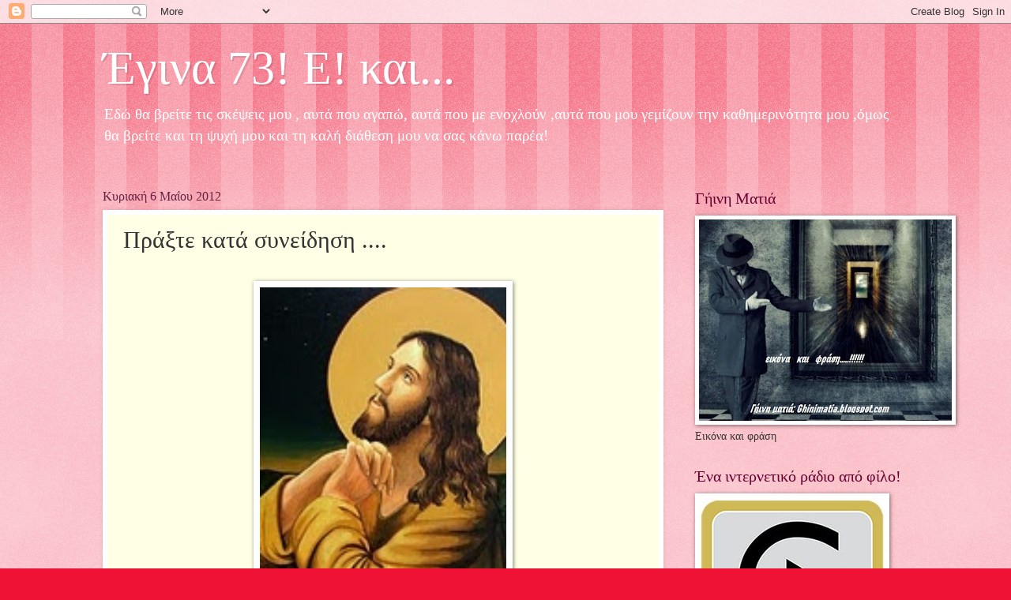

--- FILE ---
content_type: text/html; charset=UTF-8
request_url: https://aktida.blogspot.com/b/stats?style=BLACK_TRANSPARENT&timeRange=ALL_TIME&token=APq4FmDFt7Vgzji8auL5UkPyO3Sg8RPPaIxfvQerxZYx6upxsZqMEWGx0xP9ZtGjNPrF3gTjWGMwBZ_QEeKGMBu7aVcPQdZXjw
body_size: -17
content:
{"total":3948507,"sparklineOptions":{"backgroundColor":{"fillOpacity":0.1,"fill":"#000000"},"series":[{"areaOpacity":0.3,"color":"#202020"}]},"sparklineData":[[0,16],[1,21],[2,21],[3,9],[4,5],[5,11],[6,22],[7,21],[8,20],[9,4],[10,7],[11,5],[12,5],[13,7],[14,5],[15,6],[16,4],[17,14],[18,56],[19,73],[20,100],[21,92],[22,67],[23,38],[24,31],[25,6],[26,14],[27,17],[28,26],[29,1]],"nextTickMs":720000}

--- FILE ---
content_type: application/javascript
request_url: https://t.dtscout.com/pv/?_a=v&_h=aktida.blogspot.com&_ss=62v2zaentp&_pv=1&_ls=0&_u1=1&_u3=1&_cc=us&_pl=d&_cbid=l8al&_cb=_dtspv.c
body_size: -282
content:
try{_dtspv.c({"b":"chrome@131"},'l8al');}catch(e){}